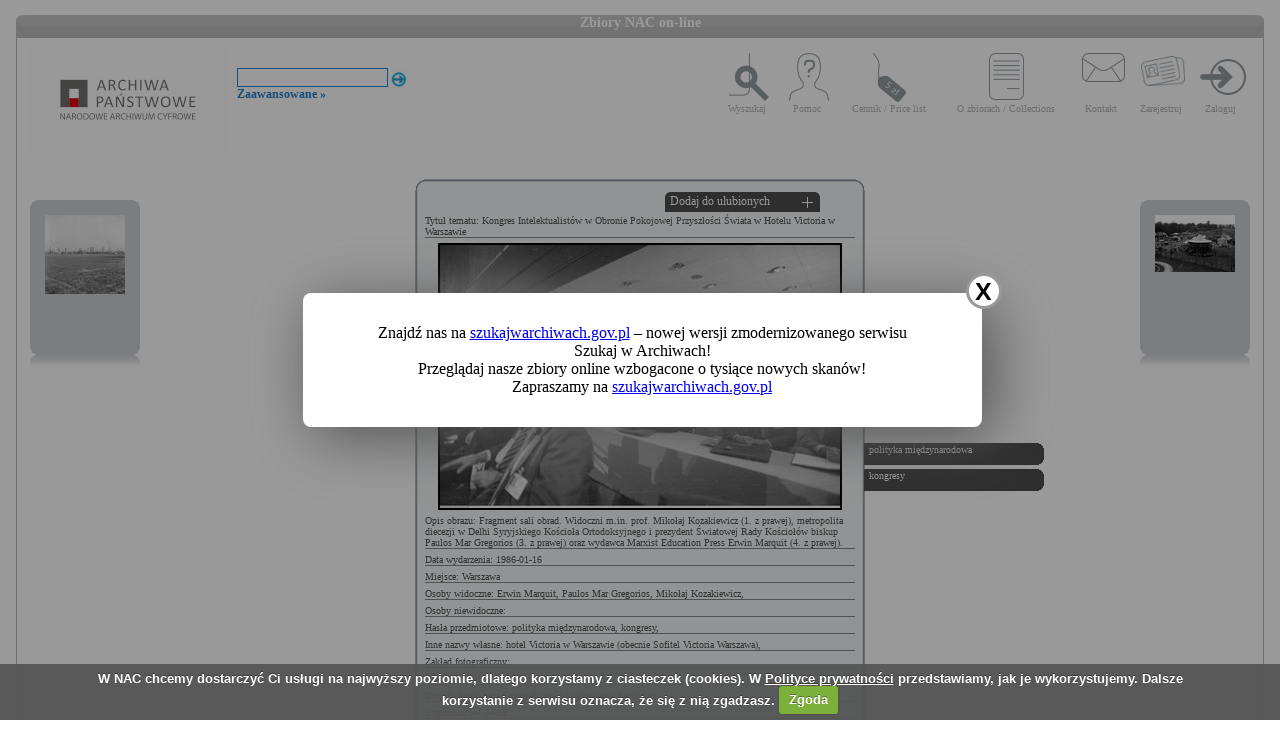

--- FILE ---
content_type: text/html; charset=utf-8
request_url: https://audiovis.nac.gov.pl/obraz/199522:3/
body_size: 3560
content:
<!DOCTYPE html PUBLIC "-//W3C//DTD XHTML 1.0 Transitional//EN" "http://www.w3.org/TR/xhtml1/DTD/xhtml1-transitional.dtd">

<html xmlns="http://www.w3.org/1999/xhtml" lang="pl" xml:lang="pl">
  <head>
  <title>Zbiory NAC on-line</title>
    <meta http-equiv="Content-Type" content="text/html; charset=utf-8" />
    <meta name=”deklaracja-dostępności” content=”https://audiovis.nac.gov.pl/deklaracja-dostepnosci/” />
    <link rel="stylesheet" type="text/css" href="/css/jquery.tooltip.css" />
    <link rel="stylesheet" type="text/css" href="/css/style.css" />
    <script type="text/javascript" language="javascript" src="/js/lytebox.js"></script>
    <link rel="stylesheet" href="/css/lytebox.css" type="text/css" media="screen" />
    <script type="text/javascript" src="/js/jquery-1.9.1.min.js"></script>
    <script type="text/javascript" src="/js/jquery.dimensions.js"></script>
    <script type="text/javascript" src="/js/jquery.tooltip.js"></script>
    <script type="text/javascript" src="/js/effects.js"></script>
    <link rel="stylesheet" type="text/css" href="/js/cookiecuttr/cookiecuttr.css" />
    <script type="text/javascript" src="/js/jquery.cookie.js"></script>
    <script type="text/javascript" src="/js/cookiecuttr/jquery.cookiecuttr.js"></script>
    <link type="image/vnd.microsoft.icon" href="/favicon.ico" rel="shortcut icon"/>
    <script type="text/javascript">
    $(document).ready(function () {
      $.cookieCuttr();
    });
    </script>

<!-- Google Tag Manager -->
<script>(function(w,d,s,l,i){w[l]=w[l]||[];w[l].push({'gtm.start':
new Date().getTime(),event:'gtm.js'});var f=d.getElementsByTagName(s)[0],
j=d.createElement(s),dl=l!='dataLayer'?'&l='+l:'';j.async=true;j.src=
'https://www.googletagmanager.com/gtm.js?id='+i+dl;f.parentNode.insertBefore(j,f);
})(window,document,'script','dataLayer','GTM-KB2ZJCR');</script>
<!-- End Google Tag Manager -->

  </head>

  <body id="main">

<!-- Google Tag Manager (noscript) -->
<noscript><iframe src="https://www.googletagmanager.com/ns.html?id=GTM-KB2ZJCR"
height="0" width="0" style="display:none;visibility:hidden"></iframe></noscript>
<!-- End Google Tag Manager (noscript) -->

    <div id="main_container_bar">
      <div id="main_container_bar_corner_left"></div>
      <h1>Zbiory NAC on-line</h1>
      <div id="main_container_bar_corner_right"></div>
    </div>

    <div id="main_container">
      <div id="main_container_head">
        <a id="nac_logo" href="/"></a>
        
        <div id="search_form" >
          <form id="ImageSearchForm" method="post" action="/search/"><fieldset style="display:none;"><input type="hidden" name="_method" value="POST" /></fieldset>
            <div class="input"><label for="ImageSearch"></label><input name="search" type="text" id="ImageSearch" value="" /></div><div class="submit"><input type="image" src="/img/search_button.png" /></div>
          </form>
          <a href="/search/advanced" id="advSlink">Zaawansowane &raquo;</a>
        </div>
        <ul id="main_menu">
          <li class="wyszukaj"><a href="/search/advanced/">Wyszukaj</a></li>
          <li class="pomoc"><a href="/instrukcja/">Pomoc</a></li>
          <li class="cennik"><a href="/files/cenniki-compressed.pdf">Cennik / Price list</a></li>
          <li class="regulamin"><a href="/files/o_zbiorach.pdf">O zbiorach / Collections</a></li>
          <li class="kontakt"><a href="/kontakt">Kontakt</a></li>
          
            <li class="zarejestruj"><a href="/ulubione/register/">Zarejestruj</a></li>
            <li class="zaloguj"><a href="/ulubione/login">Zaloguj</a></li>
          
        </ul>
      </div>
      <div id="content">





 

  <div class="small_box box_left">
  <div class="small_box_top"></div>
  <div class="small_box_content">

<a href="/obraz/199521/"><img border="0" alt="poprzedni obraz" src="https://audiovis.nac.gov.pl/i/SM2/SM2_40-W-61-3.jpg" /></a>


  </div>
  <div class="small_box_bottom"></div>
  <div class="small_box_gloss"></div>
  </div>




  <div class="small_box box_right">
  <div class="small_box_top"></div>
  <div class="small_box_content">

  <a href="/obraz/199523/"><img border="0" alt="następny obraz" src="https://audiovis.nac.gov.pl/i/SM2/SM2_1-F-514-1.jpg" /></a>

  </div>
  <div class="small_box_bottom"></div>
  <div class="small_box_gloss"></div>
  </div>



<div class="big_box">
<div class="big_box_top">
<div class="corner_left"></div>
<div class="box_top_bg"></div>
<div class="corner_right"></div>
</div>

<div class="big_box_content">

<div class="box_title">Tytuł tematu: Kongres Intelektualistów w Obronie Pokojowej Przyszłości Świata w Hotelu Victoria w Warszawie</div>
<div class="photo"><a href="https://audiovis.nac.gov.pl/i/PIC/PIC_44-34-68.jpg" rel="lytebox" border="0" tytul="Kongres Intelektualistów w Obronie Pokojowej Przyszłości Świata w Hotelu Victoria w Warszawie" opis="Fragment sali obrad. Widoczni m.in. prof. Mikołaj Kozakiewicz (1. z prawej), metropolita diecezji w Delhi Syryjskiego Kościoła Ortodoksyjnego i prezydent Światowej Rady Kościołów biskup Paulos Mar Gregorios (3. z prawej) oraz wydawca Marxist Education Press Erwin Marquit (4. z prawej)." title="Kliknij, aby powiększyć "><img border="0" src="https://audiovis.nac.gov.pl/i/SM0/SM0_44-34-68.jpg" style="border: 2px solid black;" alt="Kliknij, aby powiekszyc" /></a></div>
<div class="box_title">Opis obrazu: Fragment sali obrad. Widoczni m.in. prof. Mikołaj Kozakiewicz (1. z prawej), metropolita diecezji w Delhi Syryjskiego Kościoła Ortodoksyjnego i prezydent Światowej Rady Kościołów biskup Paulos Mar Gregorios (3. z prawej) oraz wydawca Marxist Education Press Erwin Marquit (4. z prawej).</div>
<div class="box_title">Data wydarzenia: 1986-01-16 </div>
<div class="box_title">Miejsce:  Warszawa</div>
<div class="box_title">Osoby widoczne:   <a class="person" title="na zdjęciu jako: wydawca Marxist Education Press">Erwin Marquit</a>, <a class="person" title="na zdjęciu jako: metropolita diecezji w Delhi Syryjskiego Kościoła Ortodoksyj, prezydent Światowej Rady Kościołów">  Paulos Mar Gregorios</a>, <a class="person" title="na zdjęciu jako: profesor, socjolog">Mikołaj Kozakiewicz</a>,</div>
<div class="box_title">Osoby niewidoczne: </div>
<div class="box_title">Hasła przedmiotowe:     polityka międzynarodowa,    kongresy,</div>
<div class="box_title">Inne nazwy własne:     hotel Victoria w Warszawie (obecnie Sofitel Victoria Warszawa),</div>
<div class="box_title">Zakład fotograficzny: </div>
<div class="box_title">Autor: Barchacz Włodzimierz</div>
<div class="box_title">Zespół: <a class="link_zespol" href="/zespol/44/">Archiwum Fotograficzne Włodzimierza Barchacza</a></div>
<div class="box_title">Sygnatura: 44-34-68</div>

</div>

<div class="big_box_bottom">
<div class="corner_left"></div>
<div class="box_bottom_bg"></div>
<div class="corner_right"></div>
</div>
</div>


<div class="big_box">
<div class="big_box_top">
<div class="corner_left"></div>
<div class="box_top_bg"></div>
<div class="corner_right"></div>
</div>

<div class="big_box_content">
<div class="box_title">Pozostałe zdjęcia: <a class="title_text"></a></div>



<a href="/obraz/197700:3/"><img border="0" alt="poprzedni obraz" src="https://audiovis.nac.gov.pl/i/SM2/SM2_44-34-21.jpg" style="width: 80px; height: 80px;" /></a>



<a href="/obraz/197705:3/"><img border="0" alt="poprzedni obraz" src="https://audiovis.nac.gov.pl/i/SM2/SM2_44-34-22.jpg" style="width: 80px; height: 80px;" /></a>



<a href="/obraz/197714:3/"><img border="0" alt="poprzedni obraz" src="https://audiovis.nac.gov.pl/i/SM2/SM2_44-34-23.jpg" style="width: 80px; height: 80px;" /></a>



<a href="/obraz/197713:3/"><img border="0" alt="poprzedni obraz" src="https://audiovis.nac.gov.pl/i/SM2/SM2_44-34-24.jpg" style="width: 80px; height: 80px;" /></a>



<a href="/obraz/197608:3/"><img border="0" alt="poprzedni obraz" src="https://audiovis.nac.gov.pl/i/SM2/SM2_44-34-25.jpg" style="width: 80px; height: 80px;" /></a>



<a href="/obraz/197609:3/"><img border="0" alt="poprzedni obraz" src="https://audiovis.nac.gov.pl/i/SM2/SM2_44-34-26.jpg" style="width: 80px; height: 80px;" /></a>



<a href="/obraz/197614:3/"><img border="0" alt="poprzedni obraz" src="https://audiovis.nac.gov.pl/i/SM2/SM2_44-34-27.jpg" style="width: 80px; height: 80px;" /></a>



<a href="/obraz/197615:3/"><img border="0" alt="poprzedni obraz" src="https://audiovis.nac.gov.pl/i/SM2/SM2_44-34-28.jpg" style="width: 80px; height: 80px;" /></a>



<a href="/obraz/197618:3/"><img border="0" alt="poprzedni obraz" src="https://audiovis.nac.gov.pl/i/SM2/SM2_44-34-29.jpg" style="width: 80px; height: 80px;" /></a>



<a href="/obraz/197619:3/"><img border="0" alt="poprzedni obraz" src="https://audiovis.nac.gov.pl/i/SM2/SM2_44-34-30.jpg" style="width: 80px; height: 80px;" /></a>



<div class="paging"><span><a class="prev" href="/obraz/199522:2/" title="Poprzednia">
      &laquo Poprzednia
    </a></span><span><a href="/obraz/199522:1/" title="Strona 1"> 1 </a>|
  </span><span><a href="/obraz/199522:2/" title="Strona 2"> 2 </a>|
  </span><span title="Aktualna">	3 |</span><span><a href="/obraz/199522:4/" title="Strona 4"> 4 </a>|
  </span><span><a href="/obraz/199522:5/" title="Strona 5"> 5 </a>|
  </span><span><a href="/obraz/199522:6/" title="Strona 6"> 6 </a>|
  </span><span><a href="/obraz/199522:7/" title="Strona 7"> 7 </a>|
  </span><span><a href="/obraz/199522:8/" title="Strona 8"> 8 </a>|
  </span><span><a href="/obraz/199522:9/" title="Strona 9"> 9 </a>|
  </span><span><a href="/obraz/199522:10/" title="Strona 10"> 10 </a>|
  </span>

  	 
   
   
  	 ... 
  	
  <span>
    | <a href="/obraz/199522:46/" >46 </a></span><span>
    | <a href="/obraz/199522:47/" >47 </a></span><span><a class="next" href="/obraz/199522:4/" title="Następna">
      Następna &raquo
    </a></span></div>


</div>
<div class="big_box_bottom">
<div class="corner_left"></div>
<div class="box_bottom_bg"></div>
<div class="corner_right"></div>
</div>
<div class="big_box_gloss"></div>
</div>

<div class="tabs">

<div class="tab"><a class="bottom_tab" href="/haslo/282/">polityka międzynarodowa</a></div> 

<div class="tab"><a class="bottom_tab" href="/haslo/171/">kongresy</a></div> 

</div>

<a href="/ulubione/dodaj/199522" class="dodajDoUlubionych">Dodaj do ulubionych</a>




<div style="clear: both;"></div>
<div><a href="/deklaracja-dostepnosci/" style="text-decoration: none; color: black;">Deklaracja dostępności</a></div>



<!--    Czas wykonania skryptu: 0:00:00.017572<br>
    Stron:  -->
      </div>
    </div>
	<script type="text/javascript">
   $(function () {
       if (typeof $.cookie("SeenNewSiteInfo")==='undefined'){
           $('.hover_bkgr_fricc').show();
       }
       $('.popupCloseButton').click(function(){
           $('.hover_bkgr_fricc').hide();
           $.cookie("SeenNewSiteInfo", 1, { expires : 10 });
       });
   });
</script>
<style>
   .hover_bkgr_fricc{
   background:rgba(0,0,0,.4);
   display:none;
   height:100%;
   position:fixed;
   text-align:center;
   top:0;
   left:0;
   width:100%;
   z-index:10000;
   }
   .hover_bkgr_fricc .helper{
   display:inline-block;
   height:100%;
   vertical-align:middle;
   }
   .hover_bkgr_fricc > div {
   background-color: #fff;
   box-shadow: 10px 10px 60px #555;
   display: inline-block;
   height: auto;
   max-width: 551px;
   min-height: 100px;
   vertical-align: middle;
   width: 60%;
   position: relative;
   border-radius: 8px;
   padding: 15px 5%;
   }
   .popupCloseButton {
   background-color: #fff;
   border: 3px solid #999;
   border-radius: 50px;
   cursor: pointer;
   display: inline-block;
   font-family: arial;
   font-weight: bold;
   position: absolute;
   top: -20px;
   right: -20px;
   font-size: 25px;
   line-height: 30px;
   width: 30px;
   height: 30px;
   text-align: center;
   }
   .popupCloseButton:hover {
   background-color: #ccc;
   }
   .trigger_popup_fricc {
   cursor: pointer;
   font-size: 20px;
   margin: 20px;
   display: inline-block;
   font-weight: bold;
   }
</style>
<div class="hover_bkgr_fricc">
   <span class="helper"></span>
   <div>
      <div class="popupCloseButton">X</div>
      <p>Znajdź nas na <a href="https://szukajwarchiwach.gov.pl">szukajwarchiwach.gov.pl</a> – nowej wersji zmodernizowanego serwisu Szukaj w Archiwach!<br/>Przeglądaj nasze zbiory online wzbogacone o tysiące nowych skanów!</br>Zapraszamy na <a href="https://szukajwarchiwach.gov.pl">szukajwarchiwach.gov.pl</a></p>
   </div>
</div>

  <script type="text/javascript" src="/_Incapsula_Resource?SWJIYLWA=719d34d31c8e3a6e6fffd425f7e032f3&ns=3&cb=733448351" async></script></body>
</html>
